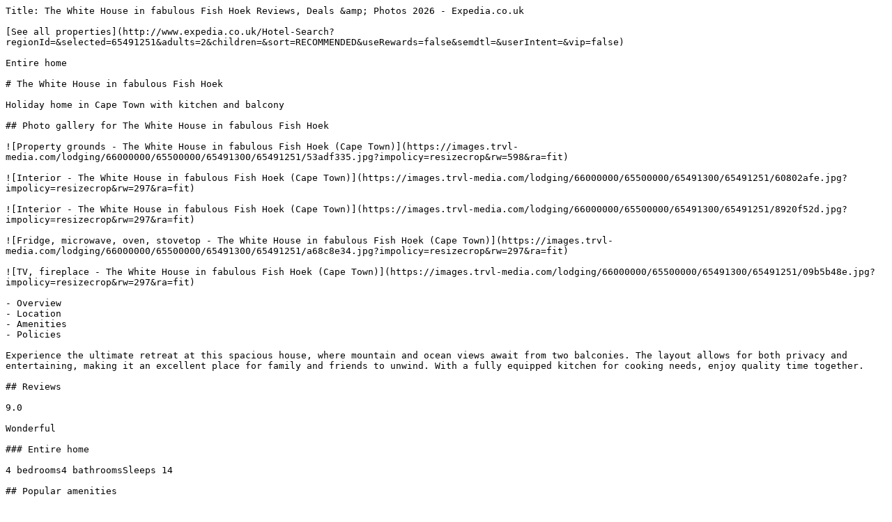

--- FILE ---
content_type: text/plain; charset=utf-8
request_url: https://www.expedia.co.uk/Cape-Town-Hotels-The-White-House-In-Fabulous-Fish-Hoek.h65491251.Hotel-Information
body_size: 5367
content:
Title: The White House in fabulous Fish Hoek Reviews, Deals &amp; Photos 2026 - Expedia.co.uk

[See all properties](http://www.expedia.co.uk/Hotel-Search?regionId=&selected=65491251&adults=2&children=&sort=RECOMMENDED&useRewards=false&semdtl=&userIntent=&vip=false)

Entire home

# The White House in fabulous Fish Hoek

Holiday home in Cape Town with kitchen and balcony

## Photo gallery for The White House in fabulous Fish Hoek

![Property grounds - The White House in fabulous Fish Hoek (Cape Town)](https://images.trvl-media.com/lodging/66000000/65500000/65491300/65491251/53adf335.jpg?impolicy=resizecrop&rw=598&ra=fit)

![Interior - The White House in fabulous Fish Hoek (Cape Town)](https://images.trvl-media.com/lodging/66000000/65500000/65491300/65491251/60802afe.jpg?impolicy=resizecrop&rw=297&ra=fit)

![Interior - The White House in fabulous Fish Hoek (Cape Town)](https://images.trvl-media.com/lodging/66000000/65500000/65491300/65491251/8920f52d.jpg?impolicy=resizecrop&rw=297&ra=fit)

![Fridge, microwave, oven, stovetop - The White House in fabulous Fish Hoek (Cape Town)](https://images.trvl-media.com/lodging/66000000/65500000/65491300/65491251/a68c8e34.jpg?impolicy=resizecrop&rw=297&ra=fit)

![TV, fireplace - The White House in fabulous Fish Hoek (Cape Town)](https://images.trvl-media.com/lodging/66000000/65500000/65491300/65491251/09b5b48e.jpg?impolicy=resizecrop&rw=297&ra=fit)

- Overview
- Location
- Amenities
- Policies

Experience the ultimate retreat at this spacious house, where mountain and ocean views await from two balconies. The layout allows for both privacy and entertaining, making it an excellent place for family and friends to unwind. With a fully equipped kitchen for cooking needs, enjoy quality time together.

## Reviews

9.0

Wonderful

### Entire home

4 bedrooms4 bathroomsSleeps 14

## Popular amenities

- Pool
- Kitchen
- Washing machine
- Pet-friendly
- Parking available
- Barbecue grill

## Add dates for prices

Check-in

Check-out

Travellers

## About this property

### Entire place

You'll have the entire home to yourself and will only share it with other guests in your party.

### The White House in fabulous Fish Hoek

Excellent place for family and friends, it's spacious and the layout of the house allows for privacy and entertaining. The house has amazing views from two balconies; the front has the views of the mountain and the back has both mountain and ocean views. The house is fully equipped for your cooking and BBQ needs.

## Property amenities

### Pool/Spa

- Outdoor pool

### Internet

- Available in the house: WiFi

### Parking and transport

- Wheelchair-accessible parking available

### Kitchen

- Blender
- Coffee/tea maker
- Cookware, dishware, and utensils
- Dishwasher
- Electric kettle
- Hob
- Ice maker
- Kitchen island
- Lobster/crab pot
- Microwave
- Oven
- Refrigerator
- Spices
- Toaster

### Dining

- Dining table

### Bedrooms

- 4 bedrooms

### Bathroom

- 4 bathrooms

### Living spaces

- Dining table
- Fireplace
- Separate dining area

### Entertainment

- TV

### Outdoor areas

- Balcony
- Barbecue grill

### Laundry

- Laundry facilities
- Washing machine

### Pets

- Pet friendly
- Welcoming cats and dogs only
- Up to 10 kg per pet

### Suitability/Accessibility

- If you have requests for specific accessibility needs, please contact the property using the information on the reservation confirmation received after booking.
- 4 accessible parking spaces
- In-room accessibility
- No lift
- Wheelchair-accessible parking
- Wheelchair-accessible path of travel
- Smoke-free property

### Location highlights

- In the mountains

### Safety features

- No carbon monoxide detector (host has indicated there is no carbon monoxide detector on the property but there are gas appliances; consider bringing a portable detector)
- Smoke detector (host has indicated there is a smoke detector on the property)
- Fire extinguisher

## Similar properties

![Property grounds](https://images.trvl-media.com/lodging/22000000/21630000/21627300/21627238/58bc0c50.jpg?impolicy=fcrop&w=469&h=201&p=1&q=medium)

### Sea Cottage - House - spectacular sea views

Fish Hoek

- Kitchen
- Washing machine
- Outdoor space
- Parking available

10

Exceptional

32 reviews

[](https://www.expedia.co.uk/Hotel-Search?startDate=2026-01-31&endDate=2026-02-01&selected=21627238&PinnedHotelID=21627238&HadPinnedHotel=true&regionId=-1&adults=2)

![TV, fireplace](https://images.trvl-media.com/lodging/122000000/121530000/121527500/121527482/88220dee.jpg?impolicy=fcrop&w=469&h=201&p=1&q=medium)

### Home in Simon's Town | Outdoor Bath, AirCon & View

Simon's Town

- Hot tub
- Kitchen
- Washing machine
- Air-conditioning

[](https://www.expedia.co.uk/Hotel-Search?startDate=2026-01-31&endDate=2026-02-01&selected=121527482&PinnedHotelID=121527482&HadPinnedHotel=true&regionId=-1&adults=2)

![Exclusive Apartment | Living area | 50-inch flat-screen TV with cable channels, TV, Netflix](https://images.trvl-media.com/lodging/94000000/93150000/93146800/93146706/w4197h2804x3y0-03bd6ebd.jpg?impolicy=fcrop&w=469&h=201&p=1&q=medium)

### TenOnQ B4

Sea Point

- Pool
- Kitchen
- Washing machine
- Dryer

[](https://www.expedia.co.uk/Hotel-Search?startDate=2026-01-31&endDate=2026-02-01&selected=93146706&PinnedHotelID=93146706&HadPinnedHotel=true&regionId=-1&adults=2)

![2 bedrooms, iron/ironing board, free WiFi, bed sheets](https://images.trvl-media.com/lodging/124000000/123550000/123549800/123549702/634c5262.jpg?impolicy=fcrop&w=469&h=201&p=1&q=medium)

### Marina Views Simon’s Town

Simon's Town

- Ocean view
- Kitchen
- Washing machine
- Dryer

[](https://www.expedia.co.uk/Hotel-Search?startDate=2026-01-31&endDate=2026-02-01&selected=123549702&PinnedHotelID=123549702&HadPinnedHotel=true&regionId=-1&adults=2)

![Property grounds](https://images.trvl-media.com/lodging/100000000/99440000/99437100/99437028/6252c43f.jpg?impolicy=fcrop&w=469&h=201&p=1&q=medium)

### Character & Comfort | Spacious Home w/ Ocean Views

Simon's Town

- Kitchen
- Washing machine
- Dryer
- Outdoor space

9.0

Wonderful

2 reviews

[](https://www.expedia.co.uk/Hotel-Search?startDate=2026-01-31&endDate=2026-02-01&selected=99437028&PinnedHotelID=99437028&HadPinnedHotel=true&regionId=-1&adults=2)

![Terrace/patio](https://images.trvl-media.com/lodging/113000000/112130000/112127500/112127498/ca5cc503.jpg?impolicy=fcrop&w=469&h=201&p=1&q=medium)

### Azure Cottage Simonstown Cape Town - Charming 2-bedroom cottage with seaview 

Simon's Town

- Washing machine

[](https://www.expedia.co.uk/Hotel-Search?startDate=2026-01-31&endDate=2026-02-01&selected=112127498&PinnedHotelID=112127498&HadPinnedHotel=true&regionId=-1&adults=2)

![Apartment | 3 bedrooms, Internet](https://images.trvl-media.com/lodging/100000000/99260000/99258700/99258649/0ad2920f.jpg?impolicy=fcrop&w=469&h=201&p=1&q=medium)

### Mountain View Townhouse in De Waterkant 209 DWP

Cape Town City Centre

- Free Wi-Fi
- Outdoor space

[](https://www.expedia.co.uk/Hotel-Search?startDate=2026-01-31&endDate=2026-02-01&selected=99258649&PinnedHotelID=99258649&HadPinnedHotel=true&regionId=-1&adults=2)

![Property grounds](https://images.trvl-media.com/lodging/111000000/110440000/110432100/110432039/6cfd7544.jpg?impolicy=fcrop&w=469&h=201&p=1&q=medium)

### Bayside Cottage

Cape Peninsula

- Kitchen
- Washing machine
- Free Wi-Fi
- Outdoor space

[](https://www.expedia.co.uk/Hotel-Search?startDate=2026-01-31&endDate=2026-02-01&selected=110432039&PinnedHotelID=110432039&HadPinnedHotel=true&regionId=-1&adults=2)

![Outdoor dining](https://images.trvl-media.com/lodging/105000000/104480000/104479000/104478911/c858e784.jpg?impolicy=fcrop&w=469&h=201&p=1&q=medium)

### Modern Elegance Meets City Serenity at Meliora

Sea Point

- Ocean view
- Pool
- Kitchen
- Washing machine

[](https://www.expedia.co.uk/Hotel-Search?startDate=2026-01-31&endDate=2026-02-01&selected=104478911&PinnedHotelID=104478911&HadPinnedHotel=true&regionId=-1&adults=2)

![Beach towels](https://images.trvl-media.com/lodging/112000000/111920000/111914100/111914092/8bd21037.jpg?impolicy=fcrop&w=469&h=201&p=1&q=medium)

### Heart of Noordhoek: Farm Village Getaway. 5 minutes to the beach.

Good Hope

- Kitchen
- Washing machine
- Dryer
- Free Wi-Fi

[](https://www.expedia.co.uk/Hotel-Search?startDate=2026-01-31&endDate=2026-02-01&selected=111914092&PinnedHotelID=111914092&HadPinnedHotel=true&regionId=-1&adults=2)

## Policies

### Check-in

Check-in time starts at 4:00 PM 

Contactless check-in and check-out are available 

Minimum check-in age - 21 

### Check-out

Check-out before 11:00 AM

### Special check-in instructions

You will receive an email from the host with check-in and check-out instructions 

Information provided by the property may be translated using automated translation tools 

### Pets

Pets are allowed

Welcoming dogs and cats only

2 total (up to 10 kg per pet)

Restrictions apply; for more information contact the property on the number on the booking confirmation

Note from host: A picture of your pet/s will be required.

### Children and extra beds

Children are welcome

### Events

Events allowed: family gatherings and birthday parties 

### Smoking

Smoking is not permitted 

## Important information

### You need to know

This property is managed by a private host (a party not acting within their trade, business or profession). EU consumer law, including the right of withdrawal, will not apply to your booking. The cancellation policy set by the private host will cover your booking. 

Extra-person charges may apply and vary depending on property policy

Government-issued photo identification and a credit card, debit card or cash deposit may be required at check-in for incidental charges 

Special requests are subject to availability upon check-in and may incur additional charges; special requests cannot be guaranteed

Parties and events (including family gatherings and birthday parties) are allowed on site. Maximum attendees: 18 

Host has indicated that there is no carbon monoxide detector on the property, but there are gas appliances; consider bringing a portable detector with you on the trip 

Host has indicated that there is a smoke detector on the property 

Safety features at this property include a fire extinguisher 

This property is managed through our partner, Vrbo. You will receive an email from Vrbo with a link to a Vrbo account, where you can change or cancel your reservation 

### We should mention

This property does not have any lifts 

### Property is also known as

The White House in Fabulous Fish Hoek Cape Town

The White House in Fabulous Fish Hoek Private vacation home

## About the area

Located in Fish Hoek, a neighbourhood in Cape Town, this holiday home is in the mountains. The area's natural beauty can be seen at Boulders Beach and Table Mountain. Looking to enjoy an event or a game while in town? See what's happening at Newlands Cricket Ground or Newlands Stadium. 

[Visit our Cape Town travel guide](https://www.expedia.co.uk/Cape-Town.dx6046820)

[View more Holiday homes in Cape Town](https://www.expedia.co.uk/Cape-Town-Private-Holiday-Homes.d6046820-aaPrivateHolidayHomes.Travel-Guide-Accommodation)

![Map](https://maps.googleapis.com/maps/api/staticmap?&size=660x330&map_id=3b266eb50d2997c6&center=-34.134037,18.410498&zoom=13&channel=expedia-HotelInformation&maptype=roadmap&scale=1&path=color:0xFFFFF|weight:2|fillcolor:0x005AEB7F|enc:r%7ChoEsxjoB%3FQ%3FS%40Q%3FS%40Q%40S%3FQ%40QBS%40Q%40QBSBQBQBQ%40QDQBSDQBODQDQDQDQDOFQDOFQDOFOFOHQFOFMHOFOHMFOHOHMJMFMJMHMJMHKJMJKJMJKJKJKJIJKLKJILILIJILILILGLIJGNGLGLGLENGLELENELENELCNENCLCNCLCNANCNANALAN%3FNANAN%3FN%3FN%3FL%3FN%40N%40N%3FN%40N%40L%40NBN%40LBNBNBLBNDNBLDNDLDLDNDLFLDLFNFLFLFLHJFLHLHLHLHJHLHJJJJJHLJHJLJHLJJJLHJJLHLJLHLHLHLHNHLFNHNFNHLFNFNFPFNDNFPFNDPDNFPDPBPDPDNBPDPBRBPBPBP%40PBR%40PBP%40R%40P%40P%3FR%40P%40R%3FP%3FR%3FP%3FR%3FP%3FRAPAR%3FPAPARAPCRAPCPARCPCPCPCPEPCPEPEPCPEPGNEPENGPGNENGPGNGNGNINGNINGLINILILINILKLILKJILKJKLIJMJIJMJKJKJKHMJKHMHMHMHMFKHMFMFMHODMFMFMDOFMDMDODMBODOBMBOBOBMBOBO%40M%40O%40O%40O%40O%40O%3FM%3FO%3FO%3FO%3FO%3FOAOAMAOAOAOAOCMCOCMCOCOCMEOCMEOEMEMGOEMGMGMGOGKGMGMIMGMIKIMIMKKIMIKKKKKKKKKKKKKMKKIMKKIMKMGMKOIMIMGOIMGOIOGOGOIOGOGQEOGOEQGOEQEQEOEQEQCQEQCQEQAQCQCSCQCQAQASCQAS%3FQAQAS%3FQAS%3FQ%3FS&key=AIzaSyCYjQus5kCufOpSj932jFoR_AJiL9yiwOw&signature=u1fpoPh0GyfaPMPElpjtPVcATSc=)

Cape Town, WC

### What's nearby

- Table Mountain National Park \- 8 min walk \- 0.4 miles
- Peers' Cave \- 18 min walk \- 1.0 mile
- Fish Hoek Beach \- 2 min drive \- 1.3 miles
- Boulders Beach \- 11 min drive \- 7.4 miles
- Camps Bay Beach \- 35 min drive \- 21.1 miles

### Getting around

- Sunny Cove Station - 2 min drive
- Cape Town Station - 39 min drive
- Cape Town (CPT-Cape Town Intl.) - 47 min drive

### Restaurants

- ‪Bhandaris - ‬2 min drive
- ‪Golden River Spur Steak Ranch - ‬2 min drive
- ‪KFC - ‬2 min drive
- ‪Olympia Café & Deli - ‬5 min drive
- ‪Steers - ‬2 min drive

## Frequently asked questions

### Does The White House in fabulous Fish Hoek have a pool?

### Is The White House in fabulous Fish Hoek pet-friendly?

### How much is parking at The White House in fabulous Fish Hoek?

### What time is check-in at The White House in fabulous Fish Hoek?

### What time is check-out at The White House in fabulous Fish Hoek?

### Where is The White House in fabulous Fish Hoek located?

## Have a question?

Beta

Get instant answers with AI powered search of property information and reviews.

Ask a question

## The White House in fabulous Fish Hoek Reviews

## Reviews

### Wonderful

All reviews shown are from real guest experiences. Only travellers who have booked a stay with us can submit a review. We verify reviews according to our guidelines and publish all reviews, positive or negative.

[More information](https://www.expedia.co.uk/lp/b/content-guidelines)

10 - Excellent

1

8 - Good

1

6 - Okay

0

4 - Poor

0

2 - Terrible

0

### 10

Cleanliness

### 10

Location

## Reviews

### 10/10 Excellent

#### Edith P.

31 Jan 2025

Liked: Cleanliness, check-in, communication, location, listing accuracy

#### Excellent stay with even greater host 

Had a 27 day stay in this house. Was greeted by Ray who walked me through the house explaining everything in the house he was available for any queries and nothing was a problem. The house is perfectly equipped for a stay and the pool was the highlight for the children and no hassle at all as was cleaned once a week by an outside provider. Beds are comfortable and all linen and towels supplied. Entertaining spaces were large and inviting. Would 100% stay again and can’t find one thing to improve on this. Special thanks to Ray for the compassion shown when a last minute extension of stay was required due to a family bereavement. 

##### Edith P.

Stayed 27 nights in Dec 2024

### 8/10 Good

#### Loxly A.

4 Jan 2022

Liked: Cleanliness, location, listing accuracy

#### Delightful Stay

The Stay was very delightful with a sense of home in every way. Me, my Wife and our friends enjoyed our experience.

##### Loxly A.

Stayed 2 nights in Dec 2021

## Expedia's Latest Trends

### Hotels

> [Ocean View House](https://www.expedia.co.uk/Cape-Town-Hotels-Ocean-View-House.h3091584.Hotel-Information)
> 
> [The Old Foundry Hotel](https://www.expedia.co.uk/Cape-Town-Hotels-The-Old-Foundry-Hotel.h57820595.Hotel-Information)
> 
> [The Portswood Hotel](https://www.expedia.co.uk/Cape-Town-Hotels-The-Portswood-VA-Waterfront.h526896.Hotel-Information)
> 
> [The Alphen Boutique Hotel & Spa](https://www.expedia.co.uk/Cape-Town-Hotels-Alphen-Boutique-Hotel.h46794.Hotel-Information)
> 
> [The Rockefeller Hotel by NEWMARK](https://www.expedia.co.uk/Cape-Town-Hotels-The-Rockefeller-Hotel.h71673357.Hotel-Information)
> 
> [Krystal Beach Hotel](https://www.expedia.co.uk/Cape-Town-Hotels-Krystal-Beach-Hotel.h15651822.Hotel-Information)
> 
> [Southern Sun The Cullinan](https://www.expedia.co.uk/Cape-Town-Hotels-Southern-Sun-The-Cullinan.h118030.Hotel-Information)
> 
> [Taj Cape Town](https://www.expedia.co.uk/Cape-Town-Hotels-Taj-Cape-Town.h3016361.Hotel-Information)
> 
> [Radisson Collection Hotel, Waterfront Cape Town](https://www.expedia.co.uk/Cape-Town-Hotels-Radisson-Blu-Hotel-Waterfront.h545852.Hotel-Information)
> 
> [Tintswalo Boulders](https://www.expedia.co.uk/Cape-Town-Hotels-Tintswalo-At-Boulders-Boutique-Villa.h31526122.Hotel-Information)
> 
> [President Hotel](https://www.expedia.co.uk/Cape-Town-Hotels-President-Hotel.h526107.Hotel-Information)
> 
> [ONOMO Hotel Waterfront](https://www.expedia.co.uk/Cape-Town-Hotels-Signature-Lux-Hotel-By-ONOMO.h27811489.Hotel-Information)
> 
> [The Clarendon - Fresnaye](https://www.expedia.co.uk/Cape-Town-Hotels-The-Clarendon-Fresnaye.h3004641.Hotel-Information)
> 
> [Lagoon Beach Hotel & Spa](https://www.expedia.co.uk/Cape-Town-Hotels-Lagoon-Beach-Hotel-Spa.h1320739.Hotel-Information)
> 
> [The Westin Cape Town](https://www.expedia.co.uk/Cape-Town-Hotels-The-Westin-Cape-Town.h916261.Hotel-Information)
> 
> [The Manor House at the Queen Victoria Hotel by NEWMARK](https://www.expedia.co.uk/Cape-Town-Hotels-Manor-House-At-The-Queen-Victoria-Hotel.h19310581.Hotel-Information)
> 
> [Pepperclub Hotel](https://www.expedia.co.uk/Cape-Town-Hotels-Pepperclub-Hotel.h3534309.Hotel-Information)
> 
> [Hotel Sky Cape Town](https://www.expedia.co.uk/Cape-Town-Hotels-Hotel-Sky-Cape-Town.h63494685.Hotel-Information)
> 
> [The Bay Hotel](https://www.expedia.co.uk/Cape-Town-Hotels-The-Bay-Hotel.h18132.Hotel-Information)
> 
> [The Commodore Hotel](https://www.expedia.co.uk/Cape-Town-Hotels-The-Commodore-Hotel.h83744.Hotel-Information)
> 
> [Vineyard Hotel](https://www.expedia.co.uk/Cape-Town-Hotels-Vineyard-Hotel.h523689.Hotel-Information)
> 
> [Living Hotel Lions Eye](https://www.expedia.co.uk/Cape-Town-Hotels-Houghton-View-Guest-House.h10633636.Hotel-Information)
> 
> [Mountain Marina Luxury Apartments](https://www.expedia.co.uk/Cape-Town-Hotels-Mountain-Marina-Luxury-Apartments.h24940058.Hotel-Information)
> 
> [Victoria and Alfred Hotel by NEWMARK](https://www.expedia.co.uk/Cape-Town-Hotels-Victoria-Alfred-Hotel.h46797.Hotel-Information)
> 
> [Pullman Cape Town City Centre](https://www.expedia.co.uk/Cape-Town-Hotels-Pullman-Cape-Town-City-Centre.h17925242.Hotel-Information)
> 
> [The Onyx Apartment Hotel by NEWMARK](https://www.expedia.co.uk/Cape-Town-Hotels-The-Onyx-Apartment-Hotel.h28825118.Hotel-Information)
> 
> [Radisson RED V&A Waterfront, Cape Town](https://www.expedia.co.uk/Cape-Town-Hotels-Radisson-RED-Hotel-VA-Waterfront-Cape-Town.h18644202.Hotel-Information)
> 
> [City Lodge Hotel Victoria And Alfred Waterfront](https://www.expedia.co.uk/Cape-Town-Hotels-City-Lodge-Hotel-Victoria-And-Alfred-Waterfront.h485189.Hotel-Information)
> 
> [AC Hotel by Marriott Cape Town Waterfront](https://www.expedia.co.uk/Cape-Town-Hotels-AC-Hotel-By-Marriott-Cape-Town-Waterfront.h29305328.Hotel-Information)

---